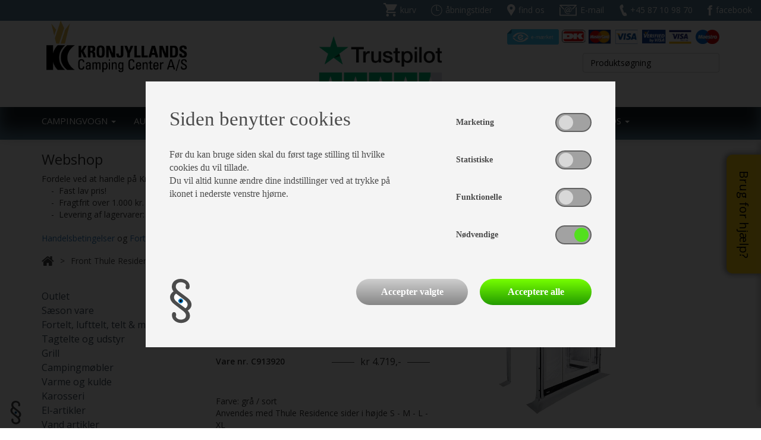

--- FILE ---
content_type: text/html; charset=utf-8
request_url: https://www.as-kcc.dk/telte-og-udstyr/Fortelte-markiser-og-dele/Markiser/Tilbehoer-til-markiserFront-Thule-Residence-G3-300-cm-202347
body_size: 10502
content:


<!DOCTYPE html>
<html>
<head>
    <meta charset="utf-8" />
    <meta name="viewport" content="width=device-width, initial-scale=1.0">
    <title></title>
    <meta name="description" content="">
    <meta name="keywords" content="">


    <meta name="format-detection" content="telephone=no">
    <link rel="shortcut icon" href="https://www.as-kcc.dk/favicon.ico" type="image/x-icon">
    <link rel="icon" href="https://www.as-kcc.dk/favicon.ico" type="image/x-icon">

    <link href="/bundles/css?v=20210820" rel="stylesheet"/>

    <link href="https://fonts.googleapis.com/css?family=Open+Sans:400,600,600i" rel="stylesheet">
    <script src="/Scripts/modernizr-2.6.2.min.js"></script>

    <!-- TrustBox script -->
    
    <!-- End TrustBox script -->
    

    

    

    <!-- Facebook Pixel Code -->
<script>
!function(f,b,e,v,n,t,s)
{if(f.fbq)return;n=f.fbq=function(){n.callMethod?
n.callMethod.apply(n,arguments):n.queue.push(arguments)};
if(!f._fbq)f._fbq=n;n.push=n;n.loaded=!0;n.version='2.0';
n.queue=[];t=b.createElement(e);t.async=!0;
t.src=v;s=b.getElementsByTagName(e)[0];
s.parentNode.insertBefore(t,s)}(window,document,'script',
'https://connect.facebook.net/en_US/fbevents.js');
fbq('init', '345454582979745'); 
fbq('track', 'PageView');
</script>
<noscript>
<img height="1" width="1" 
src="https://www.facebook.com/tr?id=345454582979745&ev=PageView
&noscript=1"/>
</noscript>
<!-- End Facebook Pixel Code -->

<!-- Google tag (gtag.js) -->
<script async src="https://www.googletagmanager.com/gtag/js?id=G-5JP5GL5MM0"></script>
<script>
  window.dataLayer = window.dataLayer || [];
  function gtag(){dataLayer.push(arguments);}
  gtag('js', new Date());

  gtag('config', 'G-5JP5GL5MM0');
</script>

<!-- Google Tag Manager -->
<script>(function(w,d,s,l,i){w[l]=w[l]||[];w[l].push({'gtm.start':
new Date().getTime(),event:'gtm.js'});var f=d.getElementsByTagName(s)[0],
j=d.createElement(s),dl=l!='dataLayer'?'&l='+l:'';j.async=true;j.src=
'https://www.googletagmanager.com/gtm.js?id='+i+dl;f.parentNode.insertBefore(j,f);
})(window,document,'script','dataLayer','GTM-TC59CN6');</script>
<!-- End Google Tag Manager -->

   <!-- TrustBox script -->
    <script type="text/javascript" src="//widget.trustpilot.com/bootstrap/v5/tp.widget.bootstrap.min.js" async></script>
    <!-- End TrustBox script -->

<!-- MailChimp script  -->
<script id="mcjs">!function (c, h, i, m, p) { m = c.createElement(h), p = c.getElementsByTagName(h)[0], m.async = 1, m.src = i, p.parentNode.insertBefore(m, p) }(document, "script", "https://chimpstatic.com/mcjs-connected/js/users/65d7fbaa2f892b5a55899fae5/c79727996b7b659761adf718d.js");</script></head>
<body class="pagetype-200">
    
    <!-- Google Tag Manager (noscript) --> 
<noscript><iframe src="https://www.googletagmanager.com/ns.html?id=G-5JP5GL5MM0"
height="0" width="0" style="display:none;visibility:hidden"></iframe></noscript>
<!-- End Google Tag Manager (noscript) -->

<!-- Google Tag Manager (noscript) -->
<noscript><iframe src="https://www.googletagmanager.com/ns.html?id=GTM-TC59CN6"
height="0" width="0" style="display:none;visibility:hidden"></iframe></noscript>
<!-- End Google Tag Manager (noscript) -->
    <header>
        <div class="container-fluid">
            <div class="row info-bar">
                <div class="col-xs-4 col-sm-1 visible-xs visible-sm" style="padding-top:5px;">
                    <!-- TrustBox widget - Micro Button -->
                    
                    <!-- End TrustBox widget -->
                </div>
                <div class="col-xs-8 col-sm-11 col-md-12">
                    <div class="Xcontainer">
                        <div class="row">
                            <div class="col-sm-12 text-right">
                                <ul id="top-icon-menu">
    <li>
        <a href="/Indkoebskurv">
            <span class="basket-icon icon-sprite icon-sprite-cart-icon"></span>
            <span class="text">kurv 
                <span  id="basket-total-container"></span>
            </span>
        </a>
    </li>
    <li>
        <a href="/Aabningstider">
            <span class="clock-icon icon-sprite icon-sprite-clock-icon"></span>
            <span class="text">åbningstider</span>
        </a>
    </li>
    <li class="hidden-xs">
        <a href="/Om-os/Find-os">
            <span class="map-icon icon-sprite icon-sprite-map-icon"></span>
            <span class="text">find os</span>
        </a>
    </li>
    <li class="visible-xs">
        <a href="https://www.google.com/maps/@56.452332,10.0526333,17z">
            <span class="map-icon icon-sprite icon-sprite-map-icon"></span>
            <span class="text">find os</span>
        </a>
    </li>
    <li>
        <a href="mailto:niels@as-kcc.dk">
            <span class="email-icon icon-sprite icon-sprite-email-icon"></span>
            <span class="text">E-mail</span>
        </a>
    </li>
    <li>
        <a href="tel:+45 87 10 98 70">
            <span class="phone-icon icon-sprite icon-sprite-phone-icon"></span>
            <span class="text">+45 87 10 98 70</span>
        </a>
    </li>
    <li>
        <a href="https://www.facebook.com/KronjyllandsCC" target="_blank">
            <span class="facebook-icon icon-sprite icon-sprite-facebook-icon"></span>
            <span class="text">facebook</span>
        </a>
    </li>
</ul>

                            </div>
                        </div>
                    </div>
                </div>
            </div>
            <div class="row logo-row">
                <div class="col-sm-12">
                    <div class="container">
                        <div class="row">
                            <div class="col-sm-6 col-md-4 col-lg-4 logo-link-container">
                                <a class="logo-link" href="/">
                                    <img src="/Graphics/logo.png?v=1" alt="Kronjyllands Camping Center logo" />
                                </a>
                            </div>
                            <div class="visible-lg col-lg-4" style="padding-top:10px;">
                                
                                <a href="https://dk.trustpilot.com/review/www.as-kcc.dk" target="_blank" rel="noopener">
                                    <img src="/Graphics/trustpilot.svg" alt="Trustpilot" style="width: 100%; height: auto;" />
                                </a>


                                <!-- TrustBox widget - Mini -->
                                <!-- End TrustBox widget -->
                            </div>
                            <div class="visible-md col-md-3">

                                <a href="https://dk.trustpilot.com/review/www.as-kcc.dk" target="_blank" rel="noopener">
                                    <img src="/Graphics/trustpilot.svg" alt="Trustpilot" style="width: 100%; height: auto;" />
                                </a>

                            </div>
                            <div class="col-sm-6 col-md-5 col-lg-4 text-right">
                                <div class="row hidden-xs">
                                    <div class="col-sm-12">
                                        <a class="e-maerke-link" href="https://certifikat.emaerket.dk/as-kcc.dk" target="_blank">
                                            <img src="/Graphics/e-maerke.png" alt="e-mærket" />
                                        </a>

                                        <ul id="creditcard-list">
    <li>
        <span class="creditcard dankort"></span>
    </li>
    <li>
        <span class="creditcard master"></span>
    </li>
    <li>
        <span class="creditcard visa"></span>
    </li>
    <li>
        <span class="creditcard visa_vertified"></span>
    </li>
    <li>
        <span class="creditcard visa-electron"></span>
    </li>
    <li>
        <span class="creditcard maestro"></span>
    </li>
</ul>

                                    </div>
                                </div>
                                <div class="row">
                                    <div id="search-container" class="col-sm-12 col-md-8 col-md-offset-4 position-container">
<form action="/print/Ajax/ProductAndItemSearch" data-ajax="true" data-ajax-loading="#search-loader" data-ajax-mode="replace" data-ajax-update="#search-result" id="product-search-form" method="post">                                            <div class="position-container">
                                                <input type="text" id="Search" name="Search" onkeyup="UpdateSearch(event);" placeholder="Produktsøgning" autocomplete="off" />
                                                <a id="clear-search" onclick="$('#search-result-content').remove(); $('#Search').val('');$('#Search').focus();" class="hide">
                                                    <i class="fa fa-times" aria-hidden="true"></i>
                                                </a>
                                            </div>
<input id="Language" name="Language" type="hidden" value="da" /><input data-val="true" data-val-number="The field PageType must be a number." data-val-required="The PageType field is required." id="PageType" name="PageType" type="hidden" value="200" /></form>                                        <div id="search-loader" class="alert" style="display:none">
                                            <div id="search-loader-content">
                                                <img src="/Graphics/ajax-loader.gif" alt="Søger" />
                                            </div>
                                        </div>
                                        <div id="search-result"></div>
                                    </div>
                                </div>
                            </div>
                        </div>
                    </div>
                </div>
            </div>
            <div class="row menu-row">
                <div class="navbar" role="navigation">
    <div class="container">
        <div class="navbar-header">
            <button type="button" class="navbar-toggle" data-toggle="collapse" data-target=".navbar-collapse">
                <span class="sr-only">Toggle navigation</span>
                <span class="icon-bar"></span>
                <span class="icon-bar"></span>
                <span class="icon-bar"></span>
            </button>
        </div>
        <div class="collapse navbar-collapse">
            <ul class="nav navbar-nav">
                    <li class="root-menu-item ">
                            <a href="/Campingvogne-til-salg" class="dropdown-toggle dropdown-submenu-toggle ">Campingvogn <b class="caret"></b></a>
<ul class="dropdown-menu">

            <li class="">
                <a href="/Campingvogne-til-salg/nye-campingvogne">Nye Campingvogne</a>
            </li>
            <li class="">
                <a href="/Campingvogne-til-salg/brugte-campingvogne">Brugte campingvogne</a>
            </li>
            <li class="dropdown-submenu ">
                <a href="/Campingvogne-til-salg/Adria-campingvogne" class="dropdown-toggle dropdown-submenu-toggle" data-toggle="Xdropdown">Adria campingvogne</a>
                <ul class="dropdown-menu">

            <li class="">
                <a href="/Campingvogne-til-salg/Adria-campingvogne/Adria-Alpina">Adria Alpina</a>
            </li>
            <li class="">
                <a href="/Campingvogne-til-salg/Adria-campingvogne/Adria-Adora">Adria Adora</a>
            </li>
            <li class="">
                <a href="/Campingvogne-til-salg/Adria-campingvogne/Adria-Aviva">Adria Aviva</a>
            </li>
            <li class="">
                <a href="/Campingvogne-til-salg/Adria-campingvogne/Adria-Altea">Adria Altea</a>
            </li>
            <li class="">
                <a href="/Campingvogne-til-salg/Adria-campingvogne/Adria-Action">Adria Action</a>
            </li>
            <li class="">
                <a href="/Campingvogne-til-salg/Adria-campingvogne/adria-for-alle">Adria for alle</a>
            </li>
</ul>

            </li>
            <li class="dropdown-submenu ">
                <a href="/Campingvogne-til-salg/kabe-campingvogne" class="dropdown-toggle dropdown-submenu-toggle" data-toggle="Xdropdown">Kabe campingvogne</a>
                <ul class="dropdown-menu">

            <li class="">
                <a href="/Campingvogne-til-salg/kabe-campingvogne/Page134">KABE Estate</a>
            </li>
            <li class="">
                <a href="/Campingvogne-til-salg/kabe-campingvogne/Page105">Kabe Ædelsten</a>
            </li>
            <li class="">
                <a href="/Campingvogne-til-salg/kabe-campingvogne/Page106">Kabe Royal</a>
            </li>
            <li class="">
                <a href="/Campingvogne-til-salg/kabe-campingvogne/Page107">KABE Imperial</a>
            </li>
</ul>

            </li>
            <li class="dropdown-submenu ">
                <a href="/Campingvogne-til-salg/Knaus-campingvogne" class="dropdown-toggle dropdown-submenu-toggle" data-toggle="Xdropdown">Knaus campingvogne</a>
                <ul class="dropdown-menu">

            <li class="">
                <a href="/Campingvogne-til-salg/Knaus-campingvogne/Knaus-Sudwind-60-years">Knaus Südwind "60 years"</a>
            </li>
            <li class="">
                <a href="/Campingvogne-til-salg/Knaus-campingvogne/Knaus-Sport-campingvogn">Knaus Sport</a>
            </li>
            <li class="">
                <a href="/Campingvogne-til-salg/Knaus-campingvogne/KnausSportEpower">Knaus Sport E-power</a>
            </li>
            <li class="">
                <a href="/Campingvogne-til-salg/Knaus-campingvogne/Knaus-Deseo">Knaus Deseo</a>
            </li>
</ul>

            </li>
            <li class="dropdown-submenu ">
                <a href="/Campingvogne-til-salg/LMC-campingvogne" class="dropdown-toggle dropdown-submenu-toggle" data-toggle="Xdropdown">LMC campingvogne</a>
                <ul class="dropdown-menu">

            <li class="">
                <a href="/Campingvogne-til-salg/LMC-campingvogne/Page99">LMC Style</a>
            </li>
            <li class="">
                <a href="/Campingvogne-til-salg/LMC-campingvogne/Page100">LMC Vivo</a>
            </li>
            <li class="">
                <a href="/Campingvogne-til-salg/LMC-campingvogne/Page101">LMC Musica</a>
            </li>
            <li class="">
                <a href="/Campingvogne-til-salg/LMC-campingvogne/Page102">LMC Maestro</a>
            </li>
            <li class="">
                <a href="/Campingvogne-til-salg/LMC-campingvogne/Page103">LMC Exquisit VIP</a>
            </li>
</ul>

            </li>
</ul>
                    </li>
                    <li class="root-menu-item ">
                            <a href="/Autocamper" class="dropdown-toggle dropdown-submenu-toggle ">Autocamper <b class="caret"></b></a>
<ul class="dropdown-menu">

            <li class="">
                <a href="/Autocamper/autocampere">Nye autocampere</a>
            </li>
            <li class="">
                <a href="/Autocamper/Page137">Brugte autocampere</a>
            </li>
            <li class="">
                <a href="/Autocamper/sun-living">Sun Living</a>
            </li>
            <li class="">
                <a href="/Autocamper/LMC-Autocamper">LMC Autocamper</a>
            </li>
            <li class="">
                <a href="/Autocamper/Laika">Laika</a>
            </li>
</ul>
                    </li>
                    <li class="root-menu-item ">
                            <a href="/Teltvogne" class="dropdown-toggle dropdown-submenu-toggle ">Teltvogn <b class="caret"></b></a>
<ul class="dropdown-menu">

            <li class="">
                <a href="/Teltvogne">Nye og brugte teltvogne</a>
            </li>
</ul>
                    </li>
                    <li class="root-menu-item ">
                            <a href="/Trailer" class="dropdown-toggle dropdown-submenu-toggle ">Trailer <b class="caret"></b></a>
<ul class="dropdown-menu">

            <li class="">
                <a href="/Trailer">Nye og brugte trailere</a>
            </li>
</ul>
                    </li>
                    <li class="root-menu-item ">
                            <a href="/Vaerksted" class="dropdown-toggle dropdown-submenu-toggle ">Værksted <b class="caret"></b></a>
<ul class="dropdown-menu">

            <li class="">
                <a href="/Vaerksted/DCU-testcenter">DCU testcenter</a>
            </li>
            <li class="">
                <a href="/Vaerksted/Forsikringsskader">Forsikringsskader</a>
            </li>
            <li class="">
                <a href="/Vaerksted/Clesana-kemikaliefrit-toilet">Clesana C1</a>
            </li>
            <li class="">
                <a href="/Vaerksted/Kundereparationer">Kundereparationer</a>
            </li>
</ul>
                    </li>
                    <li class="root-menu-item ">
                            <a href="/Butik-og-telte" class="dropdown-toggle dropdown-submenu-toggle ">Butik og telte <b class="caret"></b></a>
<ul class="dropdown-menu">

            <li class="">
                <a href="/Butik-og-telte/brugte-telte">Brugte telte</a>
            </li>
            <li class="">
                <a href="/Butik-og-telte/Villa">Isabella Villa helårstelt</a>
            </li>
            <li class="">
                <a href="/Butik-og-telte/Isabella-og-Ventura-fortelte">Isabella og Ventura fortelte</a>
            </li>
            <li class="">
                <a href="/Butik-og-telte/Enduro-mover">Enduro mover</a>
            </li>
            <li class="">
                <a href="/Butik-og-telte/Gulvtaepper">Skræddersyede gulvtæpper</a>
            </li>
            <li class="">
                <a href="/Butik-og-telte/Udstyr-og-reservedele">Udstyr og reservedele</a>
            </li>
            <li class="">
                <a href="/Butik-og-telte/Fortelt_Ordre">Forhåndsordre på fortelte</a>
            </li>
</ul>
                    </li>
                    <li class="root-menu-item active">
                            <a class="highlight" href="/telte-og-udstyr">Webshop</a>
                    </li>
                    <li class="root-menu-item ">
                            <a href="/Om-os" class="dropdown-toggle dropdown-submenu-toggle ">Om os <b class="caret"></b></a>
<ul class="dropdown-menu">

            <li class="">
                <a href="/Om-os/Find-os">Find os</a>
            </li>
            <li class="">
                <a href="/Om-os/Kontakt-os">Kontakt os</a>
            </li>
            <li class="">
                <a href="/Om-os/Historie-og-vaerdier">Historie og værdier</a>
            </li>
            <li class="">
                <a href="/Om-os/Nyheder-og-Kaldender">Nyheder</a>
            </li>
            <li class="dropdown-submenu ">
                <a href="/Om-os/Tips_og_Tricks" class="dropdown-toggle dropdown-submenu-toggle" data-toggle="Xdropdown">Trips og tricks</a>
                <ul class="dropdown-menu">

            <li class="">
                <a href="/Om-os/Tips_og_Tricks/impraegnering">Sådan imprægnerer du dit fortelt</a>
            </li>
            <li class="">
                <a href="/Om-os/Tips_og_Tricks/frostspraengninger">Sådan tjekker du friskvandssystemet for frostsprængninger</a>
            </li>
            <li class="">
                <a href="/Om-os/Tips_og_Tricks/Vinterklar-campingvogn">Sådan gør du din vogn klar til vinterhi</a>
            </li>
            <li class="">
                <a href="/Om-os/Tips_og_Tricks/fortelt-klar-til-vintercamping">Sådan bliver dit fortelt klar til vintercamping</a>
            </li>
</ul>

            </li>
            <li class="dropdown-submenu ">
                <a href="/Om-os/Service" class="dropdown-toggle dropdown-submenu-toggle" data-toggle="Xdropdown">Service</a>
                <ul class="dropdown-menu">

            <li class="">
                <a href="/Om-os/Service/30-dages-ombytningsret">30 dages ombytningsret</a>
            </li>
            <li class="">
                <a href="/Om-os/Service/Dobbelt-brugtvognsgaranti">Dobbelt brugtvognsgaranti</a>
            </li>
            <li class="">
                <a href="/Om-os/Service/Udlejning-P-Plads">Udlejning af P-plads</a>
            </li>
            <li class="">
                <a href="/Om-os/Service/Eksport-af-campingvogne">Eksport</a>
            </li>
            <li class="">
                <a href="/Om-os/Service/Klagemulighed">Klagemulighed</a>
            </li>
</ul>

            </li>
            <li class="dropdown-submenu ">
                <a href="/Om-os/Finansiering" class="dropdown-toggle dropdown-submenu-toggle" data-toggle="Xdropdown">Finansiering</a>
                <ul class="dropdown-menu">

            <li class="">
                <a href="/Om-os/Finansiering/Finansiering-santander">Santander</a>
            </li>
</ul>

            </li>
            <li class="">
                <a href="/Om-os/Nyttige-Links">Nyttige Links</a>
            </li>
            <li class="">
                <a href="/Om-os/Cookies-og-privatlivspolitik">Cookies og Privatlivspolitik</a>
            </li>
            <li class="">
                <a href="/Om-os/Persondata">Persondata politik</a>
            </li>
</ul>
                    </li>
            </ul>
        </div><!--/.nav-collapse -->
    </div>
</div>

            </div>
        </div>
    </header>

    <main>
        


<div id="help-sticker-container">
    <a class="help-anchor" onclick="if ($('#help-sticker-container').hasClass('open')) { $('#help-sticker-container').removeClass('open') } else { $('#help-sticker-container').addClass('open') }">
        Brug for hjælp?
    </a>
    <div class="help-text-container">
        <div class="help-text">
            Hvis du har spørgsmål <br/>eller brug for hjælp. <br/>Så bare kontakt os på:<br/><br/>Tlf.: 87109870<br/>Email: <a href="mailto:Butik@as-kcc.dk">Butik@as-kcc.dk</a>
        </div>
    </div>
</div>

<div id="item-page" class="container">

        <div class="row">
            <div class="col-sm-12">
                <h1>Webshop</h1>
            </div>
            <div class="col-sm-12">
                
                Fordele ved at handle p&aring; Kronjyllands Camping Centers webshop:<br />
&nbsp; &nbsp; - &nbsp;Fast lav pris!<br />
&nbsp; &nbsp; - &nbsp;Fragtfrit over 1.000 kr. til GLS pakkeshop<br />
&nbsp; &nbsp; - &nbsp;Levering af lagervarer: 1-3 dage<br />
<br />
<a href="/Handelsbetingelser">Handelsbetingelser</a>&nbsp;og&nbsp;<a href="https://www.as-kcc.dk/fortrydelsesret" onclick="window.open(this.href, '', 'resizable=no,status=no,location=no,toolbar=no,menubar=no,fullscreen=no,scrollbars=no,dependent=no'); return false;">Fortrydelsesret</a>
            </div>
        </div>

    <div class="row breadcrumb-menu-container">
        <div class="col-sm-12">
            <ul class="breadcrumb-menu">
                <li>
                    <a href="/telte-og-udstyr">
                        <i class="fa fa-home" aria-hidden="true"></i>
                    </a>
                </li>

                                    <li>
                        <a class="item" href="/telte-og-udstyr/Front-Thule-Residence-G3-300-cm-202347">Front Thule Residence G3 300 cm.</a>
                    </li>
            </ul>
        </div>
    </div>

    <div class="row">
        
        <div class="col-md-3 visible-lg visible-md">
            <div id="item-category-side-menu">
                
    <ul class="vertical-menu">
            <li>
                <a class="" href="/telte-og-udstyr/Outlet">Outlet</a>

            </li>
            <li>
                <a class="" href="/telte-og-udstyr/Saeson-vare">Sæson vare</a>

            </li>
            <li>
                <a class="" href="/telte-og-udstyr/Fortelt-lufttelt-telt-markiser">Fortelt, lufttelt, telt &amp; markiser</a>

            </li>
            <li>
                <a class="" href="/telte-og-udstyr/Tagtelte">Tagtelte og udstyr</a>

            </li>
            <li>
                <a class="" href="/telte-og-udstyr/Grill-og-tilbehoer">Grill</a>

            </li>
            <li>
                <a class="" href="/telte-og-udstyr/Moebler">Campingmøbler</a>

            </li>
            <li>
                <a class="" href="/telte-og-udstyr/Varme-og-kulde">Varme og kulde</a>

            </li>
            <li>
                <a class="" href="/telte-og-udstyr/Karosseri">Karosseri</a>

            </li>
            <li>
                <a class="" href="/telte-og-udstyr/El-artikler">El-artikler</a>

            </li>
            <li>
                <a class="" href="/telte-og-udstyr/Vand-artikler">Vand artikler</a>

            </li>
            <li>
                <a class="" href="/telte-og-udstyr/toiletter-og-reservedele">Toiletter og reservedele</a>

            </li>
            <li>
                <a class="" href="/telte-og-udstyr/Gas-artikler">Gas-artikler</a>

            </li>
            <li>
                <a class="" href="/telte-og-udstyr/Taepper-maatter-lagner">Tæpper, måtter og lagner</a>

            </li>
            <li>
                <a class="" href="/telte-og-udstyr/Cykelholdere-og-foldecykler">Cykelholdere og foldecykler</a>

            </li>
            <li>
                <a class="" href="/telte-og-udstyr/Rengoering-og-kemi">Rengøring og kemi</a>

            </li>
            <li>
                <a class="" href="/telte-og-udstyr/Koekkenudstyr">Køkkenudstyr</a>

            </li>
            <li>
                <a class="" href="/telte-og-udstyr/Udvendigt-udstyr">Udvendigt udstyr</a>

            </li>
            <li>
                <a class="" href="/telte-og-udstyr/Autocamper-tilbehor">Autocamper tilbehør</a>

            </li>
            <li>
                <a class="" href="/telte-og-udstyr/Gaveideer">Gave ideer</a>

            </li>
    </ul>

            </div>
        </div>

        
            <div class="col-md-8">
                <div id="item-details" class="row">
                    

<div class="col-sm-12">
    <div id="item" class="product-container">
        <div class="row">
            <div class="col-md-6">
                <div class="row">
                    <div class="col-sm-12">
                            <span class="on-remote-stock-icon quantity-0"></span>
                            <span class="item-stock-label">
Fjernlager. Leveringstid 1-4 dage                            </span>
                    </div>
                </div>
                <div class="row">
                    <div class="col-sm-12">
                        <h1>Front Thule Residence G3 300 cm.</h1>
                    </div>
                </div>

                <div class="row padding-top">
                    <div class="col-xs-6">
                        <div class="item-no text-bold">
                            Vare nr. C913920
                        </div>
                    </div>
                    <div class="col-xs-6">
                        <div class="row">
                            <div class="col-sm-12">
                                <div class="price-value-container">
                                        <span class="price-value"> kr 4.719,-</span>
                                </div>
                            </div>
                        </div>
                    </div>
                </div>
                <div class="row padding-top">
                    <div class="col-sm-12 product-description">
<br/>Farve: grå / sort<br/>Anvendes med Thule Residence sider i højde S - M - L - XL<br/>Vægt: ca. 6 kg.                    </div>
                </div>
                <div class="row padding-top">
                    <div class="col-sm-6 col-sm-offset-6 col-md-8 col-md-offset-4">
                                <a class="add-to-basket-button" onclick="addItemToBasket(202347, 'da', '/telte-og-udstyr/Front-Thule-Residence-G3-300-cm-202347')">
                                    <span class="add-to-basket-text">
                                        <i class="fa fa-shopping-cart" aria-hidden="true"></i>
                                        <span>
                                            læg i kurv
                                        </span>

                                        <span id="basket-count-container-202347" class="basket-count-container">
                                        </span>
                                    </span>
                                    <img class="img-responsive" src="/Graphics/shadow-butterfly-270px.png" />
                                </a>
                    </div>
                </div>
            </div>
            <div class="col-md-6">

                    <div id="itemCarousel" class="carousel slide" data-ride="carousel">
                        <!-- Indicators -->
                        <ol class="carousel-indicators">
                                <li data-target="#caravanCarousel" data-slide-to="0" class="active"></li>
                        </ol>

                        <!-- Wrapper for slides -->
                        <div class="carousel-inner" role="listbox">
                                <div class="item active">
                                    <img src="https://images.danbase.dk/Content/Suppliers/2/2/202347/16/913920.jpg" alt="Front Thule Residence G3 300 cm.">
                                </div>
                        </div>

                        <!-- Left and right controls -->


                    </div>
            </div>
        </div>

    </div>
</div>
                </div>
            </div>
    </div>
</div>

    </main>

    <footer>
        <div class="container">
            <div class="row">
                <div class="col-lg-3 col-md-6 col-sm-6 footer-column-1">
                    <img class="footer-logo" src="/Graphics/logo.png?v=1" alt="Kronjyllands Camping Center logo" />
                    Kronjyllands Camping Center A/S<br/>Grenåvej 29-31, 8960 Randers SØ<br/>(Indkørsel fra Suderholmen 10)<br/>Tlf. +45 87 10 98 70<br/>Info@as-kcc.dk<br/>CVR: 33 38 77 33<br/>

                    <div>
                        <!-- Begin Mailchimp Signup Form -->
<link href="//cdn-images.mailchimp.com/embedcode/slim-10_7.css" rel="stylesheet" type="text/css">
<style type="text/css">
    #mc_embed_signup {
        clear: left;
        font-family: 'Open Sans',sans-serif;
        font-weight: 700;
        padding-top: 70px;
    }

        #mc_embed_signup input.email {
            width: 100%;
            font-size: 14px;
            color: #333;
        }

        #mc_embed_signup label {
            font-size: 14px;
            padding-bottom: 0;
        }

        #mc_embed_signup .button {
            background-color: #111111;
            font-size: 14px;
            text-transform: capitalize;
            color: rgb(238, 238, 238);
        }

            #mc_embed_signup .button:hover {
                background-color: rgba(17, 17, 17, 0.8);
                color: #fff;
            }

        @media(max-width: 1199px) {
            #mc_embed_signup {
                padding-top: 55px;
            }

                #mc_embed_signup form {
                    padding-left: 0;
                }

                #mc_embed_signup input.email {
                   /* width: 90%;*/
                }

            footer .footer-column-2 {
                min-height: 365px !important;
            }
        }

        @media(max-width: 767px) {
            #mc_embed_signup {
                margin: auto;
                width: 254px;
                padding-top: 15px;
            }
        }
        @media(max-width: 480px) {
            #mc_embed_signup {
                margin: inherit;
            }
        }

        @media(max-width: 300px) {
            #mc_embed_signup {
                width: 100%;
            }
        }

    /* Add your own Mailchimp form style overrides in your site stylesheet or in this style block.
       We recommend moving this block and the preceding CSS link to the HEAD of your HTML file. */
</style>
<div id="mc_embed_signup">
    <form action="https://as-kcc.us15.list-manage.com/subscribe/post?u=65d7fbaa2f892b5a55899fae5&amp;id=526fca3f5f" method="post" id="mc-embedded-subscribe-form" name="mc-embedded-subscribe-form" class="validate" target="_blank" novalidate>
        <div id="mc_embed_signup_scroll">
            <label for="mce-EMAIL">Samtykke til nyhedsbrev</label>
            <input type="email" value="" name="EMAIL" class="email" id="mce-EMAIL" placeholder="Email adresse *" required>
            <!-- real people should not fill this in and expect good things - do not remove this or risk form bot signups-->
            <div style="position: absolute; left: -5000px;" aria-hidden="true"><input type="text" name="b_65d7fbaa2f892b5a55899fae5_526fca3f5f" tabindex="-1" value=""></div>
            <div class="clear"><input type="submit" value="Tilmeld" name="subscribe" id="mc-embedded-subscribe" class="button"></div>
        </div>
    </form>
</div>

<!--End mc_embed_signup-->
                    </div>
                </div>
                <div class="col-lg-3 col-md-6 col-sm-6 footer-column-2">
                    <span>Salgsafdeling:</span><br/><table><tr><td>Mandag:</td><td>10.00-17.00</td></tr><tr><td>Tirsdag:</td><td>10.00-17.00</td></tr><tr><td>Onsdag:</td><td>10.00-17.00</td></tr><tr><td>Torsdag:</td><td>10.00-17.00</td></tr><tr><td>Fredag:</td><td>10.00-17.00</td></tr><tr><td>Lørdag:</td><td>Lukket</td></tr><tr><td>Søndag:</td><td>10.00-16.00</td></tr><tr><td>Helligdage:</td><td>10.00-16.00</td></tr></table><br/>Julelukket fra D. 21/12-26 kl. 16 til D. 2/1-26 kl. 10
                </div>
                <div class="col-lg-3 col-md-6 col-sm-6 footer-column-3">
                    <span>Værksted:</span><br/><table><tr><td>Mandag:</td><td>8.00-16.00</td></tr><tr><td>Tirsdag:</td><td>8.00-16.00</td></tr><tr><td>Onsdag:</td><td>8.00-16.00</td></tr><tr><td>Torsdag:</td><td>8.00-16.00</td></tr><tr><td>Fredag:</td><td>8.00-15.30</td></tr><tr><td>Lørdag:</td><td>Lukket</td></tr><tr><td>Søndag:</td><td>Lukket</td></tr><tr><td>Helligdage:</td><td>Lukket</td></tr></table><br/>Værkstedstelefonerne åbner kl. 9, men værkstedsmodtagelsen åbner kl. 8.<br/>Julelukket fra D. 12/12-26 kl. 12 til D. 5/1-26 kl. 8
                </div>
                <div class="col-lg-3 col-md-6 col-sm-6 footer-column-4">
                    <span>Bogholderi:</span><br/><table><tr><td>Mandag:</td><td>9.00-16.00</td></tr><tr><td>Tirsdag:</td><td>9.00-16.00</td></tr><tr><td>Onsdag:</td><td>9.00-16.00</td></tr><tr><td>Torsdag:</td><td>9.00-16.00</td></tr><tr><td>Fredag:</td><td>9.00-16.00</td></tr><tr><td>Lørdag:</td><td>Lukket</td></tr><tr><td>Søndag:</td><td>Lukket</td></tr><tr><td>Helligdage:</td><td>Lukket</td></tr></table><br/>Julelukket fra D. 21/12-26 kl. 16 til D. 2/1-26 kl. 10
                </div>
            </div>
        </div>
    </footer>

    
    

        <div id="footer-overlay" class="hide">
            <div class="container">
                <div class="row">
                    <div class="col-sm-12">
                        <div id="basket-footer-overlay-container">
                        </div>
                    </div>
                </div>
            </div>
        </div>

    <!--Cookie-->
    <div id="cookie-settings">
        <img src="/Graphics/icon-cookie.png" />
    </div>
    

<div id="cookie-overlay" role="banner" aria-hidden="false" style="display: none;">
    <div id="cookie-box" role="dialog" aria-hidden="false">
        <form method="post" action="">
            <input type="hidden" name="updateCookieSettings" value="1" />
            <div class="row">
                
                <div class="col-xs-12 col-sm-7">
                        <div class="title">
                            Siden benytter cookies
                        </div>
                                            <div class="description">
                            Før du kan bruge siden skal du først tage stilling til hvilke cookies du vil tillade.<br/>Du vil altid kunne ændre dine indstillinger ved at trykke på ikonet i nederste venstre hjørne.
                        </div>
                </div>
                <div class="col-xs-12 col-sm-5">
                    <div class="switch-wrapper d-flex align-items-center justify-content-between">
                        <label>Marketing</label>
                        <label class="switch">
                            <input class="cookie-checkbox" id="Marketing" name="Marketing" type="checkbox">
                            <span class="slide round"></span>
                        </label>
                    </div>
                    <div class="switch-wrapper d-flex align-items-center justify-content-between">
                        <label>Statistiske</label>
                        <label class="switch">
                            <input class="cookie-checkbox" id="Statistiske" name="Statistiske" type="checkbox">
                            <span class="slide round"></span>
                        </label>
                    </div>
                    <div class="switch-wrapper d-flex align-items-center justify-content-between">
                        <label>Funktionelle</label>
                        <label class="switch">
                            <input class="cookie-checkbox" id="Funktionelle" name="Funktionelle" type="checkbox">
                            <span class="slide round"></span>
                        </label>
                    </div>
                    <div class="switch-wrapper d-flex align-items-center justify-content-between">
                        <label>Nødvendige</label>
                        <label class="switch disabled-switch">
                            <input type="checkbox" checked disabled>
                            <span class="slide round"></span>
                        </label>
                    </div>
                </div>
            </div>
            <div class="row margin-top-40">
                <div class="col-xs-3">
                    <img src="/Graphics/icon-cookie.png" />
                </div>
                <div class="col-xs-9 buttons-wrapper d-flex justify-content-end">
                    <button type="submit" class="cookieBtn-selected">Accepter valgte</button>
                    <button type="submit" class="cookieBtn-all" onclick="selectAllCookies()">Acceptere alle</button>
                </div>
            </div>
        </form>
    </div>
</div>


    <script src="/Scripts/jquery-3.1.1.js"></script>
<script src="/Scripts/jquery.unobtrusive-ajax.js"></script>
<script src="/Scripts/bootstrap.js"></script>
<script src="/Scripts/bootstrap-multiselect.js"></script>
<script src="/Scripts/eventHandler.js"></script>
<script src="/Scripts/touchHandler.js"></script>
<script src="/Scripts/ready.js"></script>
<script src="/Scripts/cookieSettings.js"></script>


    <script type="text/javascript">
        $(document).ready(function () {
            $('.multiselect').multiselect({
                nonSelectedText: "Vælg",
                nSelectedText: "Valgt",
                allSelectedText: "Alle valgt"
            });
        });
    </script>

    <script type="text/javascript">
        var searchTimer = null;

        function UpdateSearch(e) {
            //Stop timer
            clearTimeout(searchTimer);

            //Check if not enter
            if (e.keyCode != 13) {

                if ($("#Search").val().length > 0) {
                    //Show clear search
                    $("#clear-search").removeClass("hide").addClass("show");

                    //check search length
                    if ($("#Search").val().length > 4) {

                        //Start timer
                        searchTimer = setTimeout(function () { $("#product-search-form").submit(); }, 1000);
                    }//if
                } else {
                    $("#clear-search").removeClass("show").addClass("hide");
                    $("#search-result-content").remove();
                }//else
            }//if
            else {
                $("#clear-search").removeClass("hide").addClass("show");
                $("#search-result-content").remove();
            }//else

        }//UpdateSearch
    </script>

    <script src="https://app.weply.chat/widget/20db09bf100c416ed24d775ff36e0812" async></script>


    
</body>
</html>

--- FILE ---
content_type: application/javascript
request_url: https://www.as-kcc.dk/Scripts/eventHandler.js
body_size: 2500
content:
function UpdateSelectedManufacturerDescription(language) {
    var selectedManufacturer = $("select[name=Manufacturer]").val() + '';

    $.ajax({
        url: "/System/Ajax/GetManufacturerDescription",
        method: "POST",
        data: { Manufacturers: selectedManufacturer, Language: language }
    }).done(function (html) {
        $("#search-brand-description").empty();
        $("#search-brand-description").append(html);

        if (html.length > 0) {
            $("#search-filler-image").addClass("hide").removeClass("show");
        }//if
        else {
            $("#search-filler-image").addClass("show").removeClass("hide");
        }//else
    });
}//UpdateSelectedManufacturerDescription

function executeSearch(formSelector, pageId, language, pageUrl) {

    var stateObj = { refresh: true };
    history.pushState(stateObj, null, pageUrl + "?" + $(formSelector).serialize());

    //
    //Post search parameters
    $.ajax({
        method: "post",
        url: "/System/Ajax/UpdateSearch?pageId=" + pageId,
        data: $(formSelector).serialize()
    }).done(function () {

        //Hide current product list
        $("#products-container").animate({ opacity: "0" }, 1000, function () {

            //Remove old product list / grid
            $("#products-container").empty();
        });

        //Reload products
        $.ajax({
            method: "Get",
            cache: false,
            url: "/System/Ajax/GetProducts",
            data: { pageId: pageId, language: language, blockId: null }

        }).done(function (html) {

            //Stop hide animation if not done
            $("#products-container").stop(true, true);

            //Add new product list / grid
            $("#products-container").append(html);

            //Show new product list / grid
            $("#products-container").animate({ opacity: "1.0" }, 500, function () { });
        });
    });

    return false;
}//executeSearch

function toggle(callerSelector, elementSelector)
{
    if ($(elementSelector).hasClass("toggle-visible")) {
        $(elementSelector).removeClass("toggle-visible").addClass("toggle-hidden");
        $(callerSelector).removeClass("toggle-action-hide").addClass("toggle-action-show");
    } else {
        $(elementSelector).removeClass("toggle-hidden").addClass("toggle-visible");
        $(callerSelector).removeClass("toggle-action-show").addClass("toggle-action-hide");
    }//else
}//toggle

function hideNewsletterSignup() {

    //Delete box
    $("#newsletter-signup-container").remove();

    //update server
    $.ajax({
        method: "POST",
        url: "/System/Ajax/HideNewsletterSignup"
    });
}//hideNewsletterSignup

function hideNewsletterSignupComplete() {

    //Delete box
    $("#newsletter-signup-container").remove();
}//hideNewsletterSignup

function hideCookieWarning(){

    //Delete box
    $("#cookieWarningContainer").remove();

    //update server
    $.ajax({
        method: "POST",
        url: "/System/Ajax/HideCookieWarning"
    });

}//hideCookieWarning

function UpdateArticle(articleSelector, countryCode, language) {
    $.ajax({
        method: "Get",
        cache: false,
        url: "/System/Ajax/GetFrontpageArticle",
        data: { countryCode: countryCode, language: language }
    })
      .done(function (html) {
          $(articleSelector).animate({ opacity: "0" }, 500, function () {
              $(articleSelector).empty();
              $(articleSelector).append(html);
              $(articleSelector).animate({ opacity: "1.0" }, 500, function () { });
          });

      });
}

function changeProductDisplayType(productContainerSelector, displayType, pageId, language, blockId)
{
    //update server with new display style
    $.ajax({
        method: "POST",
        url: "/System/Ajax/UpdateDisplayType",
        data: { displayType: displayType }

    }).done(function () {

        //Hide current product list
        $(productContainerSelector).animate({ opacity: "0" }, 1000, function () {

            //Remove old product list / grid
            $(productContainerSelector).empty();
        });

        //Reload products
        $.ajax({
            method: "Get",
            cache: false,
            url: "/System/Ajax/GetProducts",
            data: { pageId: pageId, language: language, blockId: blockId }

        }).done(function (html) {

            //Stop hide animation if not done
            $(productContainerSelector).stop(true, true);

            //Add new product list / grid
            $(productContainerSelector).append(html);

            //Show new product list / grid
            $(productContainerSelector).animate({ opacity: "1.0" }, 500, function () { });
        });
    });

    //Stop link
    return false;
}

function changeProductSort(productContainerSelector, orderBy, pageId, language, blockId) {
    //update server with new order by
    $.ajax({
        method: "POST",
        url: "/System/Ajax/UpdateOrderBy",
        data: { orderBy: orderBy }

    }).done(function () {

        //Hide current product list
        $(productContainerSelector).animate({ opacity: "0" }, 1000, function () {

            //Remove old product list / grid
            $(productContainerSelector).empty();
        });

        //Reload products
        $.ajax({
            method: "Get",
            cache: false,
            url: "/System/Ajax/GetProducts",
            data: { pageId: pageId, language: language, blockId: blockId }

        }).done(function (html) {

            //Stop hide animation if not done
            $(productContainerSelector).stop(true, true);

            //Add new product list / grid
            $(productContainerSelector).append(html);

            //Show new product list / grid
            $(productContainerSelector).animate({ opacity: "1.0" }, 500, function () { });
        });
    });

    //Stop link
    return false;
}//ChangeProductSort

function addItemToBasket(itemId, language, pageUrl) {
    $.ajax({
        type: "POST",
        url: "/System/Shopping/AddItemToBasket",
        data: { itemId: itemId },
        success: function (response) {

            //Update item basket count
            $("#basket-count-container-" + itemId).empty().append("<span class=\"basket-count\">(" + response + ")</span>");

            //Update top menu basket link
            $.ajax({
                type: "POST",
                url: "/System/Shopping/GetTotalBasketCount",
                data: {},
                success: function (count) {
                    $("#basket-total-container").empty().append("(" + count + ")");
                },
                error: function (response) {
                }
            });

            //Update basket footer overlay
            $.ajax({
                type: "POST",
                url: "/System/Shopping/BasketFooterOverlay",
                data: { currentPageUrl: pageUrl, language: language },
                success: function (response) {
                    if ($("#basket-footer-overlay-container .basket-overlay-container").length > 0) {
                        $("#basket-footer-overlay-container").empty().append(response);
                    }//if
                    else {
                        $("#basket-footer-overlay-container").empty().append(response);
                        $("#footer-overlay").css({ opacity: "0" }).removeClass("hide").addClass("show").animate({ opacity: "1" }, 500);
                    }//else
                },
                error: function (response) {
                }
            });
        },
        error: function (response) {
            alert("error:" + response);
        }
    });
}//addItemToBasket

function addAddonItemToBasket(itemId, addonItemId, language, currentPageUrl) {
    $.ajax({
        type: "POST",
        url: "/System/Shopping/AddAddonItemToBasket",
        data: { itemId: itemId, addonItemId: addonItemId },
        success: function (response) {

            //Update item basket count
            $("#addon-item-counter-container-" + addonItemId).empty().append("<span class=\"basket-count\">(" + response + ")</span>");

            //Update top menu basket link
            $.ajax({
                type: "POST",
                url: "/System/Shopping/GetTotalBasketCount",
                data: {},
                success: function (count) {
                    $("#basket-total-container").empty().append("(" + count + ")");
                },
                error: function (response) {
                }
            });

            //Update basket footer overlay
            $.ajax({
                type: "POST",
                url: "/System/Shopping/BasketFooterOverlay",
                data: { currentPageUrl: currentPageUrl, language: language },
                success: function (response) {
                    if ($("#basket-footer-overlay-container .basket-overlay-container").length > 0) {
                        $("#basket-footer-overlay-container").empty().append(response);
                    }//if
                    else {
                        $("#basket-footer-overlay-container").empty().append(response);
                        $("#footer-overlay").css({ opacity: "0" }).removeClass("hide").addClass("show").animate({ opacity: "1" }, 500);
                    }//else
                },
                error: function (response) {
                }
            });
        },
        error: function (response) {
            alert("error:" + response);
        }
    });
}//addAddonItemToBasket

function updateFormAction() {
    $("#variantForm").attr("action", $("#variantForm").attr("data-action") + "/" + $("#variantSelector").val() + "#item");
    $("#variantForm").submit();
}


function toggleProductAddon(productId, addonId, masterAddonId, language, pageId) {
    //Update product selected addon list
    $.ajax({
        method: "post",
        url: "/System/Ajax/ToggleProductAddon",
        data: { productId: productId, addonId: addonId, masterAddonId: masterAddonId }
    }).done(function (result) {
        if (result === "added")
            $("#addon_container_" + addonId).addClass("selected");
        else {
            $("#addon_container_" + addonId).removeClass("selected");
            $("#addon_container_" + addonId + " .addon-sub-container input[type=checkbox]").prop('checked', false);
        }//else

        //Update product price
        $.ajax({
            method: "post",
            url: "/System/Ajax/GetProductPrice",
            data: { productId: productId }
        }).done(function (result) {
            $("#price-value").text(result);
        });

        //Update product financing
        $.ajax({
            method: "post",
            url: "/System/Ajax/GetProductFinancing",
            data: { productId: productId, language: language }
        }).done(function (html) {
            $("#financing-details").empty();
            $("#financing-details").append(html);
        });

        //Update selected addons list
        $.ajax({
            method: "post",
            url: "/System/Ajax/GetAddonForm",
            data: { productId: productId, language: language, pageId: pageId }
        }).done(function (html) {
            $("#addon-contact-form-container").empty();
            $("#addon-contact-form-container").append(html);
        });

    });
}//toggleProductAddon

function showFinancingPopup(productId, language) {
    $.ajax({
        method: "post",
        url: "/System/Ajax/GetProductFinancingModal",
        data: { productId: productId, language: language }
    }).done(function (html) {
        $("body #product-financing-modal").remove();
        $("body").append(html);
    });
}//showFinancingPopup